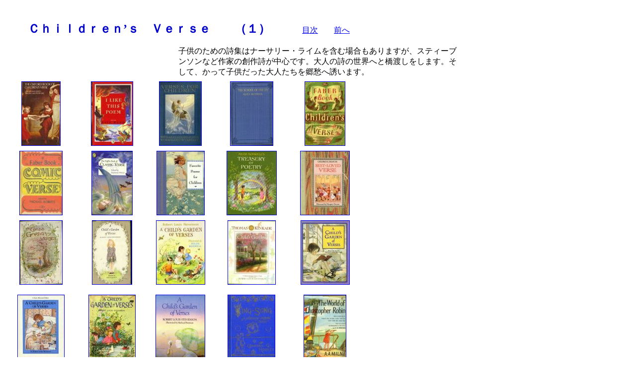

--- FILE ---
content_type: text/html
request_url: http://www.alice-it.com/hondana/mothergoose/childrenverse1.htm
body_size: 7380
content:
<!DOCTYPE HTML PUBLIC "-//W3C//DTD HTML 4.01 Transitional//EN">
<HTML>
<HEAD>
<META http-equiv="Content-Type" content="text/html; charset=Shift_JIS">
<META name="GENERATOR" content="IBM WebSphere Studio Homepage Builder Version 7.0.0.0 for Windows">
<META http-equiv="Content-Style-Type" content="text/css">
<TITLE></TITLE>
</HEAD>
<BODY>
<P>　</P>
<P>　　　<FONT color="#0000cc" size="+2"><B>Ｃｈｉｌｄｒｅｎ’ｓ　Ｖｅｒｓｅ　　（１）</B></FONT>　　　　<A href="../../lib1.html">目次</A>　　<A href="goooscollect6.htm">前へ</A><BR>
</P>
<CENTER>
<TABLE border="0">
  <TBODY>
    <TR>
      <TD width="563" align="left">子供のための詩集はナーサリー・ライムを含む場合もありますが、スティーブンソンなど作家の創作詩が中心です。大人の詩の世界へと橋渡しをします。そして、かって子供だった大人たちを郷愁へ誘います。</TD>
    </TR>
  </TBODY>
</TABLE>
</CENTER>
<DIV align="left">
<TABLE border="0" cellpadding="5" cellspacing="0">
  <TBODY>
    <TR>
      <TD align="center" valign="middle" width="128" height="128"><A href="chverse1.jpg"><IMG src="chverse1_thumb.jpg" width="77" height="128" border="1"></A></TD>
      <TD align="center" valign="middle" width="128" height="128"><A href="chverse2.jpg"><IMG src="chverse2_thumb.jpg" width="83" height="128" border="1"></A></TD>
      <TD align="center" valign="middle" width="128" height="128"><A href="chverse3.jpg"><IMG src="chverse3_thumb.jpg" width="84" height="128" border="1"></A></TD>
      <TD align="center" valign="middle" width="128" height="128"><A href="chverse4.jpg"><IMG src="chverse4_thumb.jpg" width="85" height="128" border="1"></A></TD>
      <TD align="center" valign="middle" width="128" height="128"><A href="chverse5.jpg"><IMG src="chverse5_thumb.jpg" width="80" height="128" border="1"></A></TD>
    </TR>
    <TR>
      <TD align="center" valign="middle" width="128" height="128"><A href="chverse6.jpg"><IMG src="chverse6_thumb.jpg" width="85" height="128" border="1"></A></TD>
      <TD align="center" valign="middle" width="128" height="128"><A href="chverse7.jpg"><IMG src="chverse7_thumb.jpg" width="81" height="128" border="1"></A></TD>
      <TD align="center" valign="middle" width="128" height="128"><A href="chverse8.JPG"><IMG src="chverse8_thumb.JPG" width="95" height="128" border="1"></A></TD>
      <TD align="center" valign="middle" width="128" height="128"><A href="chverse9.JPG"><IMG src="chverse9_thumb.JPG" width="99" height="128" border="1"></A></TD>
      <TD align="center" valign="middle" width="128" height="128"><A href="chverse10.JPG"><IMG src="chverse10_thumb.JPG" width="98" height="128" border="1"></A></TD>
    </TR>
    <TR>
      <TD align="center" valign="middle" width="128" height="128"><A href="chverse11.jpg"><IMG src="chverse11_thumb.jpg" width="85" height="128" border="1"></A></TD>
      <TD align="center" valign="middle" width="128" height="128"><A href="chverse12.JPG"><IMG src="chverse12_thumb.JPG" width="79" height="128" border="1"></A></TD>
      <TD align="center" valign="middle" width="128" height="128"><A href="chverse13.JPG"><IMG src="chverse13_thumb.JPG" width="97" height="128" border="1"></A></TD>
      <TD align="center" valign="middle" width="128" height="128"><A href="chverse14.jpg"><IMG src="chverse14_thumb.jpg" width="95" height="128" border="1"></A></TD>
      <TD align="center" valign="middle" width="128" height="128"><A href="chverse15.JPG"><IMG src="chverse15_thumb.JPG" width="97" height="128" border="1"></A></TD>
    </TR>
    <TR>
      <TD align="center" valign="middle" width="128" height="128"><A href="chverse16.jpg"><IMG src="chverse16_thumb.jpg" width="93" height="128" border="1"></A></TD>
      <TD align="center" valign="middle" width="128" height="128"><A href="chverse17.jpg"><IMG src="chverse17_thumb.jpg" width="93" height="128" border="1"></A></TD>
      <TD align="center" valign="middle" width="128" height="128">
      <DIV align="left">
      <TABLE border="0" cellpadding="5" cellspacing="0">
        <TBODY>
          <TR>
            <TD align="center" valign="middle" width="128" height="128">
            <DIV align="left">
            <TABLE border="0" cellpadding="5" cellspacing="0">
              <TBODY>
                <TR>
                  <TD align="center" valign="middle" width="128" height="128"><A href="chverse24.JPG"><IMG src="chverse24_thumb.JPG" width="98" height="128" border="1"></A></TD>
                </TR>
              </TBODY>
            </TABLE>
            </DIV>
            </TD>
          </TR>
        </TBODY>
      </TABLE>
      </DIV>
      </TD>
      <TD align="center" valign="middle" width="128" height="128"><A href="chverse18.JPG"><IMG src="chverse18_thumb.JPG" width="94" height="128" border="1"></A></TD>
      <TD align="center" valign="middle" width="128" height="128"><A href="chverse21.JPG"><IMG src="chverse21_thumb.JPG" width="84" height="128" border="1"></A></TD>
    </TR>
    <TR>
      <TD align="center" valign="middle" width="128" height="128"><A href="chverse22.JPG"><IMG src="chverse22_thumb.JPG" width="85" height="128" border="1"></A></TD>
      <TD align="center" valign="middle" width="128" height="128"><A href="chverse19.JPG"><IMG src="chverse19_thumb.JPG" width="79" height="128" border="1"></A></TD>
      <TD align="center" valign="middle" width="128" height="128"><A href="chverse20.jpg"><IMG src="chverse20_thumb.jpg" width="81" height="128" border="1"></A></TD>
      <TD>
      <DIV align="left">
      <TABLE border="0" cellpadding="5" cellspacing="0">
        <TBODY>
          <TR>
            <TD align="center" valign="middle" width="128" height="128"><A href="chverse23.jpg"><IMG src="chverse23_thumb.jpg" width="95" height="128" border="1"></A></TD>
          </TR>
        </TBODY>
      </TABLE>
      </DIV>
      </TD>
      <TD>
      <DIV align="left">
      <TABLE border="0" cellpadding="5" cellspacing="0">
        <TBODY>
          <TR>
            <TD align="center" valign="middle" width="128" height="128">
            <DIV align="center">
            <TABLE border="0" cellpadding="5" cellspacing="0">
              <TBODY>
                <TR>
                  <TD align="center" valign="middle" width="128" height="128"><A href="chverse25.jpg"><IMG src="chverse25_thumb.jpg" width="82" height="128" border="1"></A></TD>
                </TR>
              </TBODY>
            </TABLE>
            <FONT size="-1">表紙は紺<BR>
            これは扉</FONT></DIV>
            </TD>
          </TR>
        </TBODY>
      </TABLE>
      </DIV>
      </TD>
    </TR>
    <TR>
      <TD>
      <DIV align="left">
      <TABLE border="0" cellpadding="5" cellspacing="0">
        <TBODY>
          <TR>
            <TD align="center" valign="middle" width="128" height="128"><A href="chverse25.jpg"></A><BR>
            <DIV align="left">
            <TABLE border="0" cellpadding="5" cellspacing="0">
              <TBODY>
                <TR>
                  <TD align="center" valign="middle" width="128" height="128"><A href="chverse26.JPG"><IMG src="chverse26_thumb.JPG" width="83" height="128" border="1"></A></TD>
                </TR>
              </TBODY>
            </TABLE>
            </DIV>
            </TD>
          </TR>
        </TBODY>
      </TABLE>
      </DIV>
      </TD>
      <TD></TD>
      <TD></TD>
      <TD></TD>
      <TD></TD>
    </TR>
  </TBODY>
</TABLE>
</DIV>
<P><BR>
</P>
</BODY>
</HTML>